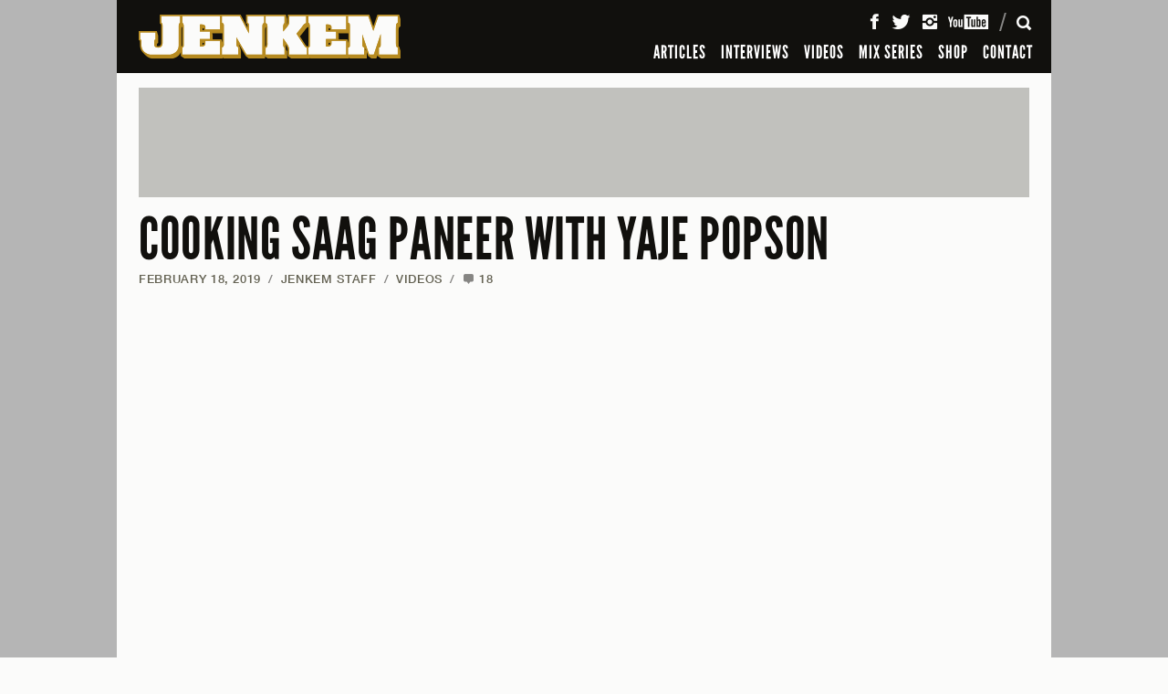

--- FILE ---
content_type: text/html; charset=UTF-8
request_url: https://www.jenkemmag.com/home/2019/02/18/cooking-saag-paneer-yaje-popson/comment-page-3/
body_size: 14616
content:
<!DOCTYPE html>

<html lang="en">

<head>

	<meta charset="utf-8" />
	<meta name="viewport" content="width=device-width, initial-scale=1, maximum-scale=1" />
	
		<meta http-equiv="X-UA-Compatible" content="IE=edge,chrome=1">

	

	<!-- The following has been commented to not override Yoast SEO Meta infomation - R. WARD -->
	<!-- 	<meta name="description" content="Get motivated to cook something healthy for yourself tonight or just warm up a Hot Pocket and enjoy a night on the toilet. Your choice!" />
	
	 -->

				

	
  <link rel="shortcut icon" type="image/x-icon" href="https://www.jenkemmag.com/home/wp-content/themes/jenkem_2021/assets/icons/favicon.ico" />
  <link rel="icon" type="image/png" href="https://www.jenkemmag.com/home/wp-content/themes/jenkem_2021/assets/icons/favicon-16x16.png" sizes="16x16">
  <link rel="icon" type="image/png" href="https://www.jenkemmag.com/home/wp-content/themes/jenkem_2021/assets/icons/favicon-32x32.png" sizes="32x32">

  <link rel="apple-touch-icon" sizes="180x180" href="https://www.jenkemmag.com/home/wp-content/themes/jenkem_2021/assets/icons/apple-touch-icon.png">
  <link rel="mask-icon" href="https://www.jenkemmag.com/home/wp-content/themes/jenkem_2021/assets/icons/safari-pinned-tab.svg" color="#00aeef">

  <link rel="icon" type="image/png" href="https://www.jenkemmag.com/home/wp-content/themes/jenkem_2021/assets/icons/android-chrome-192x192.png" sizes="192x192">
  <link rel="icon" type="image/png" href="https://www.jenkemmag.com/home/wp-content/themes/jenkem_2021/assets/icons/android-chrome-512x512.png" sizes="512x512">

  
  <meta name="apple-mobile-web-app-title" content="Jenkem">
  <meta name="application-name" content="Jenkem">
  <meta name="msapplication-TileColor" content="#ffffff">
  <meta name="msapplication-TileImage" content="https://www.jenkemmag.com/home/wp-content/themes/jenkem_2021/assets/icons/mstile-144x144.png">
  <meta name="msapplication-config" content="https://www.jenkemmag.com/home/wp-content/themes/jenkem_2021/assets/icons/browserconfig.xml">
  <meta name="theme-color" content="#ffffff">
  

	<link rel="pingback" href="https://www.jenkemmag.com/home/xmlrpc.php" />
	
 	 	
 	<meta name="google-site-verification" content="thSDc-udEms_eHk8mrGqXZv8QqdGmZhRpe05Rf7zUSM" />
	
	<meta name='robots' content='index, follow, max-image-preview:large, max-snippet:-1, max-video-preview:-1' />
	<style>img:is([sizes="auto" i], [sizes^="auto," i]) { contain-intrinsic-size: 3000px 1500px }</style>
	
	<!-- This site is optimized with the Yoast SEO plugin v20.5 - https://yoast.com/wordpress/plugins/seo/ -->
	<title>COOKING SAAG PANEER WITH YAJE POPSON - Jenkem Magazine</title>
	<link rel="canonical" href="https://www.jenkemmag.com/home/2019/02/18/cooking-saag-paneer-yaje-popson/" />
	<meta property="og:locale" content="en_US" />
	<meta property="og:type" content="article" />
	<meta property="og:title" content="COOKING SAAG PANEER WITH YAJE POPSON - Jenkem Magazine" />
	<meta property="og:description" content="Get motivated to cook something healthy for yourself tonight or just warm up a Hot Pocket and enjoy a night on the toilet. Your choice!" />
	<meta property="og:url" content="https://www.jenkemmag.com/home/2019/02/18/cooking-saag-paneer-yaje-popson/" />
	<meta property="og:site_name" content="Jenkem Magazine" />
	<meta property="article:publisher" content="https://www.facebook.com/Jenkemmag" />
	<meta property="article:published_time" content="2019-02-18T19:12:30+00:00" />
	<meta property="article:modified_time" content="2022-02-21T16:04:44+00:00" />
	<meta property="og:image" content="https://www.jenkemmag.com/home/wp-content/uploads/2019/02/Yaje_cooking_2_YT_thumb-copy.jpg" />
	<meta property="og:image:width" content="960" />
	<meta property="og:image:height" content="540" />
	<meta property="og:image:type" content="image/jpeg" />
	<meta name="author" content="Jenkem Staff" />
	<meta name="twitter:card" content="summary_large_image" />
	<meta name="twitter:creator" content="@jenkemmag" />
	<meta name="twitter:site" content="@jenkemmag" />
	<meta name="twitter:label1" content="Written by" />
	<meta name="twitter:data1" content="Jenkem Staff" />
	<meta name="twitter:label2" content="Est. reading time" />
	<meta name="twitter:data2" content="2 minutes" />
	<script type="application/ld+json" class="yoast-schema-graph">{"@context":"https://schema.org","@graph":[{"@type":"WebPage","@id":"https://www.jenkemmag.com/home/2019/02/18/cooking-saag-paneer-yaje-popson/","url":"https://www.jenkemmag.com/home/2019/02/18/cooking-saag-paneer-yaje-popson/","name":"COOKING SAAG PANEER WITH YAJE POPSON - Jenkem Magazine","isPartOf":{"@id":"https://www.jenkemmag.com/home/#website"},"primaryImageOfPage":{"@id":"https://www.jenkemmag.com/home/2019/02/18/cooking-saag-paneer-yaje-popson/#primaryimage"},"image":{"@id":"https://www.jenkemmag.com/home/2019/02/18/cooking-saag-paneer-yaje-popson/#primaryimage"},"thumbnailUrl":"https://cdn.jenkemmag.com/mediaAssetsMaster/2019/02/Yaje_cooking_2_YT_thumb-copy.jpg","datePublished":"2019-02-18T19:12:30+00:00","dateModified":"2022-02-21T16:04:44+00:00","author":{"@id":"https://www.jenkemmag.com/home/#/schema/person/3555bc1c85cecbe89aaadf2fd246bd80"},"breadcrumb":{"@id":"https://www.jenkemmag.com/home/2019/02/18/cooking-saag-paneer-yaje-popson/#breadcrumb"},"inLanguage":"en-US","potentialAction":[{"@type":"ReadAction","target":["https://www.jenkemmag.com/home/2019/02/18/cooking-saag-paneer-yaje-popson/"]}]},{"@type":"ImageObject","inLanguage":"en-US","@id":"https://www.jenkemmag.com/home/2019/02/18/cooking-saag-paneer-yaje-popson/#primaryimage","url":"https://cdn.jenkemmag.com/mediaAssetsMaster/2019/02/Yaje_cooking_2_YT_thumb-copy.jpg","contentUrl":"https://cdn.jenkemmag.com/mediaAssetsMaster/2019/02/Yaje_cooking_2_YT_thumb-copy.jpg","width":960,"height":540},{"@type":"BreadcrumbList","@id":"https://www.jenkemmag.com/home/2019/02/18/cooking-saag-paneer-yaje-popson/#breadcrumb","itemListElement":[{"@type":"ListItem","position":1,"name":"Home","item":"https://www.jenkemmag.com/home/"},{"@type":"ListItem","position":2,"name":"COOKING SAAG PANEER WITH YAJE&nbsp;POPSON"}]},{"@type":"WebSite","@id":"https://www.jenkemmag.com/home/#website","url":"https://www.jenkemmag.com/home/","name":"Jenkem Magazine","description":"Skateboarding &amp; Shenanigans","potentialAction":[{"@type":"SearchAction","target":{"@type":"EntryPoint","urlTemplate":"https://www.jenkemmag.com/home/?s={search_term_string}"},"query-input":"required name=search_term_string"}],"inLanguage":"en-US"},{"@type":"Person","@id":"https://www.jenkemmag.com/home/#/schema/person/3555bc1c85cecbe89aaadf2fd246bd80","name":"Jenkem Staff","image":{"@type":"ImageObject","inLanguage":"en-US","@id":"https://www.jenkemmag.com/home/#/schema/person/image/d43ee3a472bb9e27170313db04493a06","url":"https://secure.gravatar.com/avatar/c0d62e23e87c7bf3043717d880353323?s=96&d=mm&r=g","contentUrl":"https://secure.gravatar.com/avatar/c0d62e23e87c7bf3043717d880353323?s=96&d=mm&r=g","caption":"Jenkem Staff"},"url":"https://www.jenkemmag.com/home/author/jenkem-staff/"}]}</script>
	<!-- / Yoast SEO plugin. -->


<link rel="alternate" type="application/rss+xml" title="Jenkem Magazine &raquo; Feed" href="https://www.jenkemmag.com/home/feed/" />
<link rel="alternate" type="application/rss+xml" title="Jenkem Magazine &raquo; Comments Feed" href="https://www.jenkemmag.com/home/comments/feed/" />
<link rel="alternate" type="application/rss+xml" title="Jenkem Magazine &raquo; COOKING SAAG PANEER WITH YAJE&nbsp;POPSON Comments Feed" href="https://www.jenkemmag.com/home/2019/02/18/cooking-saag-paneer-yaje-popson/feed/" />
<script type="text/javascript">
/* <![CDATA[ */
window._wpemojiSettings = {"baseUrl":"https:\/\/s.w.org\/images\/core\/emoji\/15.0.3\/72x72\/","ext":".png","svgUrl":"https:\/\/s.w.org\/images\/core\/emoji\/15.0.3\/svg\/","svgExt":".svg","source":{"concatemoji":"https:\/\/www.jenkemmag.com\/home\/wp-includes\/js\/wp-emoji-release.min.js?ver=6.7.4"}};
/*! This file is auto-generated */
!function(i,n){var o,s,e;function c(e){try{var t={supportTests:e,timestamp:(new Date).valueOf()};sessionStorage.setItem(o,JSON.stringify(t))}catch(e){}}function p(e,t,n){e.clearRect(0,0,e.canvas.width,e.canvas.height),e.fillText(t,0,0);var t=new Uint32Array(e.getImageData(0,0,e.canvas.width,e.canvas.height).data),r=(e.clearRect(0,0,e.canvas.width,e.canvas.height),e.fillText(n,0,0),new Uint32Array(e.getImageData(0,0,e.canvas.width,e.canvas.height).data));return t.every(function(e,t){return e===r[t]})}function u(e,t,n){switch(t){case"flag":return n(e,"\ud83c\udff3\ufe0f\u200d\u26a7\ufe0f","\ud83c\udff3\ufe0f\u200b\u26a7\ufe0f")?!1:!n(e,"\ud83c\uddfa\ud83c\uddf3","\ud83c\uddfa\u200b\ud83c\uddf3")&&!n(e,"\ud83c\udff4\udb40\udc67\udb40\udc62\udb40\udc65\udb40\udc6e\udb40\udc67\udb40\udc7f","\ud83c\udff4\u200b\udb40\udc67\u200b\udb40\udc62\u200b\udb40\udc65\u200b\udb40\udc6e\u200b\udb40\udc67\u200b\udb40\udc7f");case"emoji":return!n(e,"\ud83d\udc26\u200d\u2b1b","\ud83d\udc26\u200b\u2b1b")}return!1}function f(e,t,n){var r="undefined"!=typeof WorkerGlobalScope&&self instanceof WorkerGlobalScope?new OffscreenCanvas(300,150):i.createElement("canvas"),a=r.getContext("2d",{willReadFrequently:!0}),o=(a.textBaseline="top",a.font="600 32px Arial",{});return e.forEach(function(e){o[e]=t(a,e,n)}),o}function t(e){var t=i.createElement("script");t.src=e,t.defer=!0,i.head.appendChild(t)}"undefined"!=typeof Promise&&(o="wpEmojiSettingsSupports",s=["flag","emoji"],n.supports={everything:!0,everythingExceptFlag:!0},e=new Promise(function(e){i.addEventListener("DOMContentLoaded",e,{once:!0})}),new Promise(function(t){var n=function(){try{var e=JSON.parse(sessionStorage.getItem(o));if("object"==typeof e&&"number"==typeof e.timestamp&&(new Date).valueOf()<e.timestamp+604800&&"object"==typeof e.supportTests)return e.supportTests}catch(e){}return null}();if(!n){if("undefined"!=typeof Worker&&"undefined"!=typeof OffscreenCanvas&&"undefined"!=typeof URL&&URL.createObjectURL&&"undefined"!=typeof Blob)try{var e="postMessage("+f.toString()+"("+[JSON.stringify(s),u.toString(),p.toString()].join(",")+"));",r=new Blob([e],{type:"text/javascript"}),a=new Worker(URL.createObjectURL(r),{name:"wpTestEmojiSupports"});return void(a.onmessage=function(e){c(n=e.data),a.terminate(),t(n)})}catch(e){}c(n=f(s,u,p))}t(n)}).then(function(e){for(var t in e)n.supports[t]=e[t],n.supports.everything=n.supports.everything&&n.supports[t],"flag"!==t&&(n.supports.everythingExceptFlag=n.supports.everythingExceptFlag&&n.supports[t]);n.supports.everythingExceptFlag=n.supports.everythingExceptFlag&&!n.supports.flag,n.DOMReady=!1,n.readyCallback=function(){n.DOMReady=!0}}).then(function(){return e}).then(function(){var e;n.supports.everything||(n.readyCallback(),(e=n.source||{}).concatemoji?t(e.concatemoji):e.wpemoji&&e.twemoji&&(t(e.twemoji),t(e.wpemoji)))}))}((window,document),window._wpemojiSettings);
/* ]]> */
</script>
<style id='wp-emoji-styles-inline-css' type='text/css'>

	img.wp-smiley, img.emoji {
		display: inline !important;
		border: none !important;
		box-shadow: none !important;
		height: 1em !important;
		width: 1em !important;
		margin: 0 0.07em !important;
		vertical-align: -0.1em !important;
		background: none !important;
		padding: 0 !important;
	}
</style>
<link rel='stylesheet' id='wp-block-library-css' href='https://www.jenkemmag.com/home/wp-includes/css/dist/block-library/style.min.css?ver=6.7.4' type='text/css' media='all' />
<style id='classic-theme-styles-inline-css' type='text/css'>
/*! This file is auto-generated */
.wp-block-button__link{color:#fff;background-color:#32373c;border-radius:9999px;box-shadow:none;text-decoration:none;padding:calc(.667em + 2px) calc(1.333em + 2px);font-size:1.125em}.wp-block-file__button{background:#32373c;color:#fff;text-decoration:none}
</style>
<style id='global-styles-inline-css' type='text/css'>
:root{--wp--preset--aspect-ratio--square: 1;--wp--preset--aspect-ratio--4-3: 4/3;--wp--preset--aspect-ratio--3-4: 3/4;--wp--preset--aspect-ratio--3-2: 3/2;--wp--preset--aspect-ratio--2-3: 2/3;--wp--preset--aspect-ratio--16-9: 16/9;--wp--preset--aspect-ratio--9-16: 9/16;--wp--preset--color--black: #000000;--wp--preset--color--cyan-bluish-gray: #abb8c3;--wp--preset--color--white: #ffffff;--wp--preset--color--pale-pink: #f78da7;--wp--preset--color--vivid-red: #cf2e2e;--wp--preset--color--luminous-vivid-orange: #ff6900;--wp--preset--color--luminous-vivid-amber: #fcb900;--wp--preset--color--light-green-cyan: #7bdcb5;--wp--preset--color--vivid-green-cyan: #00d084;--wp--preset--color--pale-cyan-blue: #8ed1fc;--wp--preset--color--vivid-cyan-blue: #0693e3;--wp--preset--color--vivid-purple: #9b51e0;--wp--preset--gradient--vivid-cyan-blue-to-vivid-purple: linear-gradient(135deg,rgba(6,147,227,1) 0%,rgb(155,81,224) 100%);--wp--preset--gradient--light-green-cyan-to-vivid-green-cyan: linear-gradient(135deg,rgb(122,220,180) 0%,rgb(0,208,130) 100%);--wp--preset--gradient--luminous-vivid-amber-to-luminous-vivid-orange: linear-gradient(135deg,rgba(252,185,0,1) 0%,rgba(255,105,0,1) 100%);--wp--preset--gradient--luminous-vivid-orange-to-vivid-red: linear-gradient(135deg,rgba(255,105,0,1) 0%,rgb(207,46,46) 100%);--wp--preset--gradient--very-light-gray-to-cyan-bluish-gray: linear-gradient(135deg,rgb(238,238,238) 0%,rgb(169,184,195) 100%);--wp--preset--gradient--cool-to-warm-spectrum: linear-gradient(135deg,rgb(74,234,220) 0%,rgb(151,120,209) 20%,rgb(207,42,186) 40%,rgb(238,44,130) 60%,rgb(251,105,98) 80%,rgb(254,248,76) 100%);--wp--preset--gradient--blush-light-purple: linear-gradient(135deg,rgb(255,206,236) 0%,rgb(152,150,240) 100%);--wp--preset--gradient--blush-bordeaux: linear-gradient(135deg,rgb(254,205,165) 0%,rgb(254,45,45) 50%,rgb(107,0,62) 100%);--wp--preset--gradient--luminous-dusk: linear-gradient(135deg,rgb(255,203,112) 0%,rgb(199,81,192) 50%,rgb(65,88,208) 100%);--wp--preset--gradient--pale-ocean: linear-gradient(135deg,rgb(255,245,203) 0%,rgb(182,227,212) 50%,rgb(51,167,181) 100%);--wp--preset--gradient--electric-grass: linear-gradient(135deg,rgb(202,248,128) 0%,rgb(113,206,126) 100%);--wp--preset--gradient--midnight: linear-gradient(135deg,rgb(2,3,129) 0%,rgb(40,116,252) 100%);--wp--preset--font-size--small: 13px;--wp--preset--font-size--medium: 20px;--wp--preset--font-size--large: 36px;--wp--preset--font-size--x-large: 42px;--wp--preset--spacing--20: 0.44rem;--wp--preset--spacing--30: 0.67rem;--wp--preset--spacing--40: 1rem;--wp--preset--spacing--50: 1.5rem;--wp--preset--spacing--60: 2.25rem;--wp--preset--spacing--70: 3.38rem;--wp--preset--spacing--80: 5.06rem;--wp--preset--shadow--natural: 6px 6px 9px rgba(0, 0, 0, 0.2);--wp--preset--shadow--deep: 12px 12px 50px rgba(0, 0, 0, 0.4);--wp--preset--shadow--sharp: 6px 6px 0px rgba(0, 0, 0, 0.2);--wp--preset--shadow--outlined: 6px 6px 0px -3px rgba(255, 255, 255, 1), 6px 6px rgba(0, 0, 0, 1);--wp--preset--shadow--crisp: 6px 6px 0px rgba(0, 0, 0, 1);}:where(.is-layout-flex){gap: 0.5em;}:where(.is-layout-grid){gap: 0.5em;}body .is-layout-flex{display: flex;}.is-layout-flex{flex-wrap: wrap;align-items: center;}.is-layout-flex > :is(*, div){margin: 0;}body .is-layout-grid{display: grid;}.is-layout-grid > :is(*, div){margin: 0;}:where(.wp-block-columns.is-layout-flex){gap: 2em;}:where(.wp-block-columns.is-layout-grid){gap: 2em;}:where(.wp-block-post-template.is-layout-flex){gap: 1.25em;}:where(.wp-block-post-template.is-layout-grid){gap: 1.25em;}.has-black-color{color: var(--wp--preset--color--black) !important;}.has-cyan-bluish-gray-color{color: var(--wp--preset--color--cyan-bluish-gray) !important;}.has-white-color{color: var(--wp--preset--color--white) !important;}.has-pale-pink-color{color: var(--wp--preset--color--pale-pink) !important;}.has-vivid-red-color{color: var(--wp--preset--color--vivid-red) !important;}.has-luminous-vivid-orange-color{color: var(--wp--preset--color--luminous-vivid-orange) !important;}.has-luminous-vivid-amber-color{color: var(--wp--preset--color--luminous-vivid-amber) !important;}.has-light-green-cyan-color{color: var(--wp--preset--color--light-green-cyan) !important;}.has-vivid-green-cyan-color{color: var(--wp--preset--color--vivid-green-cyan) !important;}.has-pale-cyan-blue-color{color: var(--wp--preset--color--pale-cyan-blue) !important;}.has-vivid-cyan-blue-color{color: var(--wp--preset--color--vivid-cyan-blue) !important;}.has-vivid-purple-color{color: var(--wp--preset--color--vivid-purple) !important;}.has-black-background-color{background-color: var(--wp--preset--color--black) !important;}.has-cyan-bluish-gray-background-color{background-color: var(--wp--preset--color--cyan-bluish-gray) !important;}.has-white-background-color{background-color: var(--wp--preset--color--white) !important;}.has-pale-pink-background-color{background-color: var(--wp--preset--color--pale-pink) !important;}.has-vivid-red-background-color{background-color: var(--wp--preset--color--vivid-red) !important;}.has-luminous-vivid-orange-background-color{background-color: var(--wp--preset--color--luminous-vivid-orange) !important;}.has-luminous-vivid-amber-background-color{background-color: var(--wp--preset--color--luminous-vivid-amber) !important;}.has-light-green-cyan-background-color{background-color: var(--wp--preset--color--light-green-cyan) !important;}.has-vivid-green-cyan-background-color{background-color: var(--wp--preset--color--vivid-green-cyan) !important;}.has-pale-cyan-blue-background-color{background-color: var(--wp--preset--color--pale-cyan-blue) !important;}.has-vivid-cyan-blue-background-color{background-color: var(--wp--preset--color--vivid-cyan-blue) !important;}.has-vivid-purple-background-color{background-color: var(--wp--preset--color--vivid-purple) !important;}.has-black-border-color{border-color: var(--wp--preset--color--black) !important;}.has-cyan-bluish-gray-border-color{border-color: var(--wp--preset--color--cyan-bluish-gray) !important;}.has-white-border-color{border-color: var(--wp--preset--color--white) !important;}.has-pale-pink-border-color{border-color: var(--wp--preset--color--pale-pink) !important;}.has-vivid-red-border-color{border-color: var(--wp--preset--color--vivid-red) !important;}.has-luminous-vivid-orange-border-color{border-color: var(--wp--preset--color--luminous-vivid-orange) !important;}.has-luminous-vivid-amber-border-color{border-color: var(--wp--preset--color--luminous-vivid-amber) !important;}.has-light-green-cyan-border-color{border-color: var(--wp--preset--color--light-green-cyan) !important;}.has-vivid-green-cyan-border-color{border-color: var(--wp--preset--color--vivid-green-cyan) !important;}.has-pale-cyan-blue-border-color{border-color: var(--wp--preset--color--pale-cyan-blue) !important;}.has-vivid-cyan-blue-border-color{border-color: var(--wp--preset--color--vivid-cyan-blue) !important;}.has-vivid-purple-border-color{border-color: var(--wp--preset--color--vivid-purple) !important;}.has-vivid-cyan-blue-to-vivid-purple-gradient-background{background: var(--wp--preset--gradient--vivid-cyan-blue-to-vivid-purple) !important;}.has-light-green-cyan-to-vivid-green-cyan-gradient-background{background: var(--wp--preset--gradient--light-green-cyan-to-vivid-green-cyan) !important;}.has-luminous-vivid-amber-to-luminous-vivid-orange-gradient-background{background: var(--wp--preset--gradient--luminous-vivid-amber-to-luminous-vivid-orange) !important;}.has-luminous-vivid-orange-to-vivid-red-gradient-background{background: var(--wp--preset--gradient--luminous-vivid-orange-to-vivid-red) !important;}.has-very-light-gray-to-cyan-bluish-gray-gradient-background{background: var(--wp--preset--gradient--very-light-gray-to-cyan-bluish-gray) !important;}.has-cool-to-warm-spectrum-gradient-background{background: var(--wp--preset--gradient--cool-to-warm-spectrum) !important;}.has-blush-light-purple-gradient-background{background: var(--wp--preset--gradient--blush-light-purple) !important;}.has-blush-bordeaux-gradient-background{background: var(--wp--preset--gradient--blush-bordeaux) !important;}.has-luminous-dusk-gradient-background{background: var(--wp--preset--gradient--luminous-dusk) !important;}.has-pale-ocean-gradient-background{background: var(--wp--preset--gradient--pale-ocean) !important;}.has-electric-grass-gradient-background{background: var(--wp--preset--gradient--electric-grass) !important;}.has-midnight-gradient-background{background: var(--wp--preset--gradient--midnight) !important;}.has-small-font-size{font-size: var(--wp--preset--font-size--small) !important;}.has-medium-font-size{font-size: var(--wp--preset--font-size--medium) !important;}.has-large-font-size{font-size: var(--wp--preset--font-size--large) !important;}.has-x-large-font-size{font-size: var(--wp--preset--font-size--x-large) !important;}
:where(.wp-block-post-template.is-layout-flex){gap: 1.25em;}:where(.wp-block-post-template.is-layout-grid){gap: 1.25em;}
:where(.wp-block-columns.is-layout-flex){gap: 2em;}:where(.wp-block-columns.is-layout-grid){gap: 2em;}
:root :where(.wp-block-pullquote){font-size: 1.5em;line-height: 1.6;}
</style>
<link rel='stylesheet' id='rpt_front_style-css' href='https://www.jenkemmag.com/home/wp-content/plugins/related-posts-thumbnails/assets/css/front.css?ver=1.9.0' type='text/css' media='all' />
<link rel='stylesheet' id='wp-pagenavi-css' href='https://www.jenkemmag.com/home/wp-content/plugins/wp-pagenavi/pagenavi-css.css?ver=2.70' type='text/css' media='all' />
<link rel='stylesheet' id='jenkem_styles-css' href='https://www.jenkemmag.com/home/wp-content/themes/jenkem_2021/style.css?ver=6.7.4' type='text/css' media='all' />
<script type="text/javascript">/* <![CDATA[ */window.background_manager_ajax={"url":"https:\/\/www.jenkemmag.com\/home\/wp-admin\/admin-ajax.php","action":"background-manager"};/* ]]> */</script>
<script type="text/javascript" src="https://www.jenkemmag.com/home/wp-includes/js/jquery/jquery.min.js?ver=3.7.1" id="jquery-core-js"></script>
<script type="text/javascript" src="https://www.jenkemmag.com/home/wp-includes/js/jquery/jquery-migrate.min.js?ver=3.4.1" id="jquery-migrate-js"></script>
<script type="text/javascript" src="https://www.jenkemmag.com/home/wp-content/themes/jenkem_2021/js/js_jenkem_compiled.js?ver=6.7.4" id="js_jenkem_compiled-js"></script>
<script type="text/javascript" src="https://www.jenkemmag.com/home/wp-content/themes/jenkem_2021/config/js_jenkem_config.js?r=145671&amp;ver=6.7.4" id="js_jenkem_config-js"></script>
<link rel="https://api.w.org/" href="https://www.jenkemmag.com/home/wp-json/" /><link rel="alternate" title="JSON" type="application/json" href="https://www.jenkemmag.com/home/wp-json/wp/v2/posts/77138" /><link rel="EditURI" type="application/rsd+xml" title="RSD" href="https://www.jenkemmag.com/home/xmlrpc.php?rsd" />
<link rel='shortlink' href='https://www.jenkemmag.com/home/?p=77138' />
<link rel="alternate" title="oEmbed (JSON)" type="application/json+oembed" href="https://www.jenkemmag.com/home/wp-json/oembed/1.0/embed?url=https%3A%2F%2Fwww.jenkemmag.com%2Fhome%2F2019%2F02%2F18%2Fcooking-saag-paneer-yaje-popson%2F" />
<link rel="alternate" title="oEmbed (XML)" type="text/xml+oembed" href="https://www.jenkemmag.com/home/wp-json/oembed/1.0/embed?url=https%3A%2F%2Fwww.jenkemmag.com%2Fhome%2F2019%2F02%2F18%2Fcooking-saag-paneer-yaje-popson%2F&#038;format=xml" />
			<style>
			#related_posts_thumbnails li{
				border-right: 1px solid #DDDDDD;
				background-color: #FFFFFF			}
			#related_posts_thumbnails li:hover{
				background-color: #EEEEEF;
			}
			.relpost_content{
				font-size:	12px;
				color: 		#333333;
			}
			.relpost-block-single{
				background-color: #FFFFFF;
				border-right: 1px solid  #DDDDDD;
				border-left: 1px solid  #DDDDDD;
				margin-right: -1px;
			}
			.relpost-block-single:hover{
				background-color: #EEEEEF;
			}
		</style>

	</head>



<body class="rollover-enabled" id="top">
  <div class="site-intro-container" style="display: none;"></div>
  <script>$('.site-intro-container').css('display', '');</script>
  
    <div class="site-background-container">
    <style class="bkg-style" type="text/css">
    @media screen and (min-width: 1024px) { .bkg-container .side-container .side { background-image: url(https://www.jenkemmag.com/home/wp-content/themes/jenkem_2021/images/assets/default_jenkem_background.jpg); } }
    </style>
    
    <div class="side-container left">
      <div class="side"><a class="background-link"><img class="hit-fill" src="https://www.jenkemmag.com/home/wp-content/themes/jenkem_2021/images/util/transparent.gif" alt="" /></a></div>
    </div>
    <div class="side-container right">
      <div class="side"><a class="background-link"><img class="hit-fill" src="https://www.jenkemmag.com/home/wp-content/themes/jenkem_2021/images/util/transparent.gif" alt="" /></a></div>
    </div>
    
    <div class="ad-container-container">
      <div class="ad-container"></div>
    </div>
    
    <div class="content-background-container">
      <div class="content-background"></div>
    </div>
  </div>
  
  
  <div class="site-header-container">
    <div class="site-header-positioner">
      <div class="site-header">
        <div class="header-content-container">
          
          <div class="header-content">
            
            <h1 class="title-container">
              <a class="title-link" href="https://www.jenkemmag.com/home/" title="Jenkem Magazine" rel="home"><span class="title">Jenkem Magazine</span></a>
            </h1>
          
            <div class="main-nav-container">
              <!-- .main-nav in drawer -->
            </div>
          
            <div class="icons-container">
            
              <div class="icon-container menu">
                <a class="icon-button"><span class="icon">Menu</span><span class="close-icon"></span></a>
              </div>
            
              <div class="icon-container search">
                <a class="icon-button"><span class="icon">Search</span><span class="close-icon"></span></a>
              </div>
            
              <div class="icon-container cart">
                <a class="icon-button" href="" data-cart-data-url="https://shop.jenkemmag.com/cart.json"><span class="icon">Cart</span><span class="cart-total"></span></a>
              </div>
            
            </div>
          
            <div class="icons-divider"></div>
          
            <div class="social-container">
              <!-- .main-social-items in drawer -->
            </div>
            
          </div> <!-- .header-content -->
          
        </div> <!-- .header-content-container -->
        
        
        
        <div class="header-drawer-container">
          
          <div class="header-drawer">
            
            <div class="drawer-scroll-container">
              
              <div class="drawer-scroll">
              
                <div class="drawer-scroll-inner">
                  
                  <div class="drawer-content-container">
                  
                  
                    <div class="drawer-content menu" data-content-id="menu">
                    
                      <div class="main-nav-container">
                          <ul class="main-nav">
            <li class="main-nav-item "><a class="main-nav-link" href="https://www.jenkemmag.com/home/articles/">ARTICLES</a></li>
                <li class="main-nav-item "><a class="main-nav-link" href="https://www.jenkemmag.com/home/interviews/">INTERVIEWS</a></li>
                <li class="main-nav-item "><a class="main-nav-link" href="https://www.jenkemmag.com/home/videos/">VIDEOS</a></li>
                <li class="main-nav-item "><a class="main-nav-link" href="https://www.jenkemmag.com/home/mix-series/">MIX SERIES</a></li>
                <li class="main-nav-item "><a class="main-nav-link" href="https://shop.jenkemmag.com/">SHOP</a></li>
                <li class="main-nav-item "><a class="main-nav-link" href="https://www.jenkemmag.com/home/contact/">CONTACT</a></li>
          </ul>
                        </div>
                    
                      
                      <div class="social-container">
                          <ul class="main-social-items">
    <li class="social-item"><a class="social-link facebook" href="https://www.facebook.com/Jenkemmag" target="_blank"><span class="icon">Facebook</span></a>
    </li><li class="social-item"><a class="social-link twitter" href="https://twitter.com/jenkemmag" target="_blank"><span class="icon">Twitter</span></a>
    </li><li class="social-item"><a class="social-link instagram" href="https://instagram.com/jenkemmag" target="_blank"><span class="icon">Instagram</span></a>
    </li><li class="social-item"><a class="social-link youtube" href="https://www.youtube.com/user/jenkemmag" target="_blank"><span class="icon">YouTube</span></a></li>
  </ul>
                        </div>
                      
                    
                    </div> <!-- .drawer-content.main -->
                    
                    
                    <div class="drawer-content search" data-content-id="search">
                    
                      <div class="search-form-container">
                        <form class="main-search-form" action="https://www.jenkemmag.com/home">
                          <div class="input-container">
                            <div class="label search-hint">Search</div>
                            <input class="input search-input" type="text" name="s" value="" />
                          </div>
                          <input class="search-submit-button" type="submit" value="Search" />
                        </form>
                      </div>
                    
                    </div> <!-- .drawer-content.search -->
                  
                  </div> <!-- .drawer-content-container -->
                  
                </div> <!-- .drawer-scroll-inner -->
              
              </div>  
              
            </div>
            
          </div>  
        </div> <!-- .header-drawer-container -->
        
      </div>
    </div>
  </div> <!-- .site-header-container -->
  
  
  <div class="site-content-container">
    
    <div class="site-content">
      
            
      <div class="page-content-container article-page">
        

<div class="ad-container top"><div class="ad-placeholder top"></div></div>

<div class="content-pair-container">
  <div class="primary-content main">
    
    <div class="article-header first-in-column">
  
      <h1 class="article-title"><a href="https://www.jenkemmag.com/home/2019/02/18/cooking-saag-paneer-yaje-popson/">COOKING SAAG PANEER WITH YAJE POPSON</a></h1>
  
            <p class="meta-container main-meta">
        <span class="meta-part"><a href="https://www.jenkemmag.com/home/2019/02/18/cooking-saag-paneer-yaje-popson/">February 18, 2019</a><span class="divider">/</span></span>
        <span class="meta-part"><a href="https://www.jenkemmag.com/home/author/jenkem-staff/" title="Posts by Jenkem Staff" class="author url fn" rel="author">Jenkem Staff</a><span class="divider">/</span></span>        <span class="meta-part"><a class="meta-link" href="https://www.jenkemmag.com/home/videos/" title="View all posts in VIDEOS">VIDEOS</a><span class="divider">/</span></span>
                <span class="meta-part"><a href=""><a class="comments-link" href="https://www.jenkemmag.com/home/2019/02/18/cooking-saag-paneer-yaje-popson/#comments"><span class="icon">Comments:</span> 18</a></a></span>
              </p>
  
        
    </div> <!-- .article-header -->
    
    
    <div class="article-content video">
    
      <p class="first"><iframe loading="lazy" width="1080" height="607" src="https://www.youtube.com/embed/MZ8VQZFLJpE?rel=0&amp;showinfo=0" frameborder="0" allow="accelerometer; autoplay; encrypted-media; gyroscope; picture-in-picture" allowfullscreen></iframe></p>
<p><strong>A while ago we met up with <a href="https://youtu.be/4BHLEAu63eM" rel="noopener" target="_blank">Yaje Popson</a>, the unofficial mayor of <a href="https://www.youtube.com/watch?v=cFBgqGsH63I" rel="noopener" target="_blank"><u>Tompkins Park</u></a> and global <a href="https://www.instagram.com/yajecate/" rel="noopener" target="_blank"><u>avocado advocate</u></a>, to learn how to cook some <a href="https://www.jenkemmag.com/home/2018/03/26/cooking-coconut-curry-yaje-popson/" rel="noopener" target="_blank"><u>coconut curry</u></a> (that was vegan-friendly <em>and</em> tasted good).</p>
<p>Afterwards, we got some overly personal DMs asking for more cooking vids. Naturally, we forgot about it for a couple months, then we remembered and met up with Yaje again to see what else he wanted to chef up. </p>
<p>Keeping with his <a href="https://www.npr.org/templates/story/story.php?storyId=90643796" rel="noopener" target="_blank"><u>Hare Krishna</u></a> background, Yaje decided to make Saag Paneer. He took us to an Indian grocery store in the East Village to cop fresh vegetables and spices, then brought us to his art-filled apartment to get to business. <a href="https://www.jenkemmag.com/home/2018/11/14/hanging-mark-suciu/" rel="noopener" target="_blank">Mark Suciu</a> even came by to instigate an intense skate nerd debate.</strong></p>
<p><strong>Peep the vid and get motivated to cook something healthy for yourself tonight. Or just pop a <u><a href="https://www.instagram.com/p/BtT4PstFMy2/" rel="noopener" target="_blank">Hot Pocket</a></u> on the George Foreman grill and settle in for a cozy night on the toilet. Your choice!</strong></p>
<p><center></p>
<h2>Yaje&#8217;s Magic Recipe</h2>
<p><strong><u>INGREDIENTS</u></strong><br />
1 gallon of whole milk<br />
1 cheese cloth<br />
2-3 lemons<br />
1 bundle of spinach (extra baby spinach optional)<br />
onion<br />
garlic<br />
ginger<br />
turmeric<br />
ghee (clarified butter)<br />
coconut milk<br />
garam masala spice<br />
whole cloves<br />
bay leaf<br />
cinnamon stick<br />
potato (chopped or creamed, depending on desired consistency)<br />
flax seed (optional for blended spinach mixture)<br />
</br></p>
<p><strong><u>INSTRUCTIONS</u></strong></center>◦ boil milk in sauce pan, add lemon juice to curdle<br />
◦ strain milk curds in cheese cloth until mostly dry, cut cheese into cubes<br />
◦ boil spinach with whole peeled potato, strain and blend spinach with coconut milk<br />
◦ melt ghee in pot, cook diced onion, garlic, turmeric, and ginger<br />
◦ add blended spinach mixture, cut up potato, cheese cubes, and spices to pot<br />
◦ simmer until satisfied, serve with rice and whatever else</p>
<p class="full block-container"><img loading="lazy" decoding="async" src="https://cdn.jenkemmag.com/mediaAssetsMaster/2019/02/Yaje_cooking_2_YT_thumb.jpg" alt="" class="aligncenter size-large wp-image-77175" srcset="https://cdn.jenkemmag.com/mediaAssetsMaster/2019/02/Yaje_cooking_2_YT_thumb-1024x575.jpg 1024w, https://cdn.jenkemmag.com/mediaAssetsMaster/2019/02/Yaje_cooking_2_YT_thumb-172x97.jpg 172w, https://cdn.jenkemmag.com/mediaAssetsMaster/2019/02/Yaje_cooking_2_YT_thumb-768x431.jpg 768w" sizes="(max-width: 1024px) 100vw, 1024px" /></p>
<p class="full block-container"><img loading="lazy" decoding="async" src="https://cdn.jenkemmag.com/mediaAssetsMaster/2018/09/yellow_floral_banner.png" alt="" class="aligncenter size-full wp-image-74376" srcset="https://cdn.jenkemmag.com/mediaAssetsMaster/2018/09/yellow_floral_banner.png 762w, https://cdn.jenkemmag.com/mediaAssetsMaster/2018/09/yellow_floral_banner-172x7.png 172w" sizes="(max-width: 762px) 100vw, 762px" /></p>
<p class="full block-container"><img loading="lazy" decoding="async" src="https://cdn.jenkemmag.com/mediaAssetsMaster/2019/02/Yaje_saag_paneer_Mark_Suciu.jpg" alt="" class="aligncenter size-large wp-image-77161" srcset="https://cdn.jenkemmag.com/mediaAssetsMaster/2019/02/Yaje_saag_paneer_Mark_Suciu-1024x574.jpg 1024w, https://cdn.jenkemmag.com/mediaAssetsMaster/2019/02/Yaje_saag_paneer_Mark_Suciu-172x96.jpg 172w, https://cdn.jenkemmag.com/mediaAssetsMaster/2019/02/Yaje_saag_paneer_Mark_Suciu-768x431.jpg 768w" sizes="(max-width: 1024px) 100vw, 1024px" /></p>
<p class="full block-container"><img loading="lazy" decoding="async" src="https://cdn.jenkemmag.com/mediaAssetsMaster/2018/09/yellow_floral_banner_3.png" alt="" class="aligncenter size-full wp-image-74378" srcset="https://cdn.jenkemmag.com/mediaAssetsMaster/2018/09/yellow_floral_banner_3.png 766w, https://cdn.jenkemmag.com/mediaAssetsMaster/2018/09/yellow_floral_banner_3-172x8.png 172w" sizes="(max-width: 766px) 100vw, 766px" /></p>
<p class="full block-container"><img loading="lazy" decoding="async" src="https://cdn.jenkemmag.com/mediaAssetsMaster/2019/02/Yaje_saag_paneer_food.jpg" alt="" class="aligncenter size-large wp-image-77162" srcset="https://cdn.jenkemmag.com/mediaAssetsMaster/2019/02/Yaje_saag_paneer_food-1024x579.jpg 1024w, https://cdn.jenkemmag.com/mediaAssetsMaster/2019/02/Yaje_saag_paneer_food-172x97.jpg 172w, https://cdn.jenkemmag.com/mediaAssetsMaster/2019/02/Yaje_saag_paneer_food-768x434.jpg 768w" sizes="(max-width: 1024px) 100vw, 1024px" /></p>
<p class="article-content-footer"><strong><em>Filmed by: Alexis Castro<br />
Edited by: Elias Parise<br />
Produced by: Alex Raspa<br />
Share this with Gordon Ramsay on <a href="https://facebook.com/jenkemmag" rel="noopener" target="_blank">Facebook</a>.<br />
Report this as lactose intolerance on <a href="https://twitter.com/jenkemmag" rel="noopener" target="_blank">Twitter</a> and <a href="https://instagram.com/jenkemmag" rel="noopener" target="_blank">Instagram</a>.</em></strong></p>
      
    </div> <!-- .article-content -->
    
    
    <div class="article-footer">

            <div class="article-tags">
        <span class="more-label">More:</span>
        <ul class="tag-list">
                  <li class="tag-list-item"><a class="tag-list-link" href="https://www.jenkemmag.com/home/tag/videos-tag/">videos</a></li>
                </ul>
        <div class="clear"></div>
      </div> <!-- .article-tags -->
            
    </div> <!-- .article-footer -->
    
    <h2 class="column-secondary-section-title">The Shop</h2>
            
                
        <div class="products-grid-container compact slider">
          <div class="products-grid">
            <ul class="products-grid-items">
              <li class="products-grid-item"><div class="item-content"><a class="products-grid-item-link" href="https://shop.jenkemmag.com/products/nokia-hoodie-slate-blue"><span class="images-container"><img class="image" src="https://cdn.shopify.com/s/files/1/1364/2463/files/nokiahood2_large.png?v=1750953426" alt="" /><img class="alt-image" src="https://cdn.shopify.com/s/files/1/1364/2463/files/nokiahood_large.png?v=1750953426" alt="" /></span><span class="text-container"><span class="title">Nokia Hoodie</span><span class="price">$84.00</span></span></a></div></li><li class="products-grid-item"><div class="item-content"><a class="products-grid-item-link" href="https://shop.jenkemmag.com/products/front-salad-rocks-glass"><span class="images-container"><img class="image" src="https://cdn.shopify.com/s/files/1/1364/2463/files/glass_large.png?v=1750952747" alt="" /></span><span class="text-container"><span class="title">Front Salad Rocks Glass</span><span class="price">$20.00</span></span></a></div></li><li class="products-grid-item"><div class="item-content"><a class="products-grid-item-link" href="https://shop.jenkemmag.com/products/keep-hinking-jackass-bumper-sticker-multi"><span class="images-container"><img class="image" src="https://cdn.shopify.com/s/files/1/1364/2463/files/jackasshonk_large.png?v=1750951492" alt="" /><img class="alt-image" src="https://cdn.shopify.com/s/files/1/1364/2463/files/20250623JENKEMSUMMERLOOKBOOK-111_large.jpg?v=1750957020" alt="" /></span><span class="text-container"><span class="title">Jackass Bumper Sticker</span><span class="price">$6.00</span></span></a></div></li><li class="products-grid-item"><div class="item-content"><a class="products-grid-item-link" href="https://shop.jenkemmag.com/products/nokia-tee-dark-navy"><span class="images-container"><img class="image" src="https://cdn.shopify.com/s/files/1/1364/2463/files/nokiatee_large.png?v=1750953559" alt="" /><img class="alt-image" src="https://cdn.shopify.com/s/files/1/1364/2463/files/nokiatee2_large.png?v=1750953559" alt="" /></span><span class="text-container"><span class="title">Nokia Tee</span><span class="price">$36.00</span></span></a></div></li><li class="products-grid-item"><div class="item-content"><a class="products-grid-item-link" href="https://shop.jenkemmag.com/products/hawk-4-prez-bumper-sticker-multi"><span class="images-container"><img class="image" src="https://cdn.shopify.com/s/files/1/1364/2463/files/hawk4prez_large.png?v=1750951389" alt="" /><img class="alt-image" src="https://cdn.shopify.com/s/files/1/1364/2463/files/20250623JENKEMSUMMERLOOKBOOK-102_large.jpg?v=1750956971" alt="" /></span><span class="text-container"><span class="title">Hawk 4 Prez Bumper Sticker</span><span class="price">$6.00</span></span></a></div></li><li class="products-grid-item"><div class="item-content"><a class="products-grid-item-link" href="https://shop.jenkemmag.com/products/varsity-tee-black"><span class="images-container"><img class="image" src="https://cdn.shopify.com/s/files/1/1364/2463/files/cheerblack2_large.png?v=1750954804" alt="" /><img class="alt-image" src="https://cdn.shopify.com/s/files/1/1364/2463/files/cheerblack_large.png?v=1750954804" alt="" /></span><span class="text-container"><span class="title">Varsity Tee (Black)</span><span class="price">$36.00</span></span></a></div></li><li class="products-grid-item"><div class="item-content"><a class="products-grid-item-link" href="https://shop.jenkemmag.com/products/front-blunt-hat-olive"><span class="images-container"><img class="image" src="https://cdn.shopify.com/s/files/1/1364/2463/files/Untitled-5_large.png?v=1750951134" alt="" /><img class="alt-image" src="https://cdn.shopify.com/s/files/1/1364/2463/files/Untitled-6_large.png?v=1750951134" alt="" /></span><span class="text-container"><span class="title">Front Blunt Hat (Olive)</span><span class="price">$38.00</span></span></a></div></li><li class="products-grid-item"><div class="item-content"><a class="products-grid-item-link" href="https://shop.jenkemmag.com/products/websites-tee-sport-grey"><span class="images-container"><img class="image" src="https://cdn.shopify.com/s/files/1/1364/2463/files/websites_large.png?v=1750954455" alt="" /><img class="alt-image" src="https://cdn.shopify.com/s/files/1/1364/2463/files/websites2_large.png?v=1750954454" alt="" /></span><span class="text-container"><span class="title">Websites Tee (Grey)</span><span class="price">$36.00</span></span></a></div></li>              <li class="clear"></li>
            </ul>
          </div>
        </div>
        
        <div class="horizontal-section-divider"><div class="divider"></div></div>
            
    
        <h2 class="column-secondary-section-title">Related Posts</h2>
      <div class="post-list-container grid">
    <ul class="post-list-items related">
          <li class="post-list-item default first">
    <a class="article-link" href="https://www.jenkemmag.com/home/2022/10/24/ground-glass-austyn-gillette/">
      <span class="post-thumb-container"><img class="post-listing-thumb" src="https://cdn.jenkemmag.com/mediaAssetsMaster/2022/10/image-2.jpeg" alt="" /></span>
      <span class="post-listing-title">GROUND GLASS: AUSTYN&nbsp;GILLETTE</span>
    </a>
    <p class="post-listing-description">Austyn on 16mm film is a tried and true combo, and we've got three and a half minutes worth of it for you. </p>
    <p class="meta-container list-meta">
      <span class="meta-part"><a href="https://www.jenkemmag.com/home/2022/10/24/ground-glass-austyn-gillette/">October 24, 2022</a><span class="divider">/</span></span>
      <span class="meta-part"><a href="https://www.jenkemmag.com/home/author/jenkem-staff/" title="Posts by Jenkem Staff" class="author url fn" rel="author">Jenkem Staff</a><span class="divider">/</span></span>      <span class="meta-part"><a class="meta-link" href="https://www.jenkemmag.com/home/videos/" title="View all posts in VIDEOS">VIDEOS</a><span class="divider">/</span></span>
            <span class="meta-part"><a href=""><a class="comments-link" href="https://www.jenkemmag.com/home/2022/10/24/ground-glass-austyn-gillette/#comments"><span class="icon">Comments:</span> 5</a></a></span>
          </p>
  </li>
    <li class="post-list-item default">
    <a class="article-link" href="https://www.jenkemmag.com/home/2019/12/13/watch-sirens-hotel-blue/">
      <span class="post-thumb-container"><img class="post-listing-thumb" src="https://cdn.jenkemmag.com/mediaAssetsMaster/2019/12/HotelBLue.jpg" alt="" /></span>
      <span class="post-listing-title">WATCH &#8220;SIRENS&#8221; BY HOTEL&nbsp;BLUE</span>
    </a>
    <p class="post-listing-description">A golden nugget amongst the vast stanky sea of skateboard videos out right now. </p>
    <p class="meta-container list-meta">
      <span class="meta-part"><a href="https://www.jenkemmag.com/home/2019/12/13/watch-sirens-hotel-blue/">December 13, 2019</a><span class="divider">/</span></span>
      <span class="meta-part"><a href="https://www.jenkemmag.com/home/author/jenkem-staff/" title="Posts by Jenkem Staff" class="author url fn" rel="author">Jenkem Staff</a><span class="divider">/</span></span>      <span class="meta-part"><a class="meta-link" href="https://www.jenkemmag.com/home/videos/" title="View all posts in VIDEOS">VIDEOS</a><span class="divider">/</span></span>
            <span class="meta-part"><a href=""><a class="comments-link" href="https://www.jenkemmag.com/home/2019/12/13/watch-sirens-hotel-blue/#comments"><span class="icon">Comments:</span> 6</a></a></span>
          </p>
  </li>
    <li class="post-list-item default">
    <a class="article-link" href="https://www.jenkemmag.com/home/2023/03/27/we-went-to-mardi-gras-with-nora-vasconcellos/">
      <span class="post-thumb-container"><img class="post-listing-thumb" src="https://cdn.jenkemmag.com/mediaAssetsMaster/2023/03/Nora_Mardi_Gras_Jenkem_Adidas.jpg" alt="" /></span>
      <span class="post-listing-title">WE WENT TO MARDI GRAS WITH NORA&nbsp;VASCONCELLOS</span>
    </a>
    <p class="post-listing-description">How do you promote a new shoe when you’re hurt? I guess by getting drunk at Mardi Gras. </p>
    <p class="meta-container list-meta">
      <span class="meta-part"><a href="https://www.jenkemmag.com/home/2023/03/27/we-went-to-mardi-gras-with-nora-vasconcellos/">March 27, 2023</a><span class="divider">/</span></span>
      <span class="meta-part"><a href="https://www.jenkemmag.com/home/author/jenkem-staff/" title="Posts by Jenkem Staff" class="author url fn" rel="author">Jenkem Staff</a><span class="divider">/</span></span>      <span class="meta-part"><a class="meta-link" href="https://www.jenkemmag.com/home/videos/" title="View all posts in VIDEOS">VIDEOS</a><span class="divider">/</span></span>
            <span class="meta-part"><a href=""><a class="comments-link" href="https://www.jenkemmag.com/home/2023/03/27/we-went-to-mardi-gras-with-nora-vasconcellos/#comments"><span class="icon">Comments:</span> 12</a></a></span>
          </p>
  </li>
    <li class="post-list-item default">
    <a class="article-link" href="https://www.jenkemmag.com/home/2020/03/09/drunken-poetry-lizard-king/">
      <span class="post-thumb-container"><img class="post-listing-thumb" src="https://cdn.jenkemmag.com/mediaAssetsMaster/2020/03/New-Project-11.png" alt="" /></span>
      <span class="post-listing-title">DRUNKEN POETRY WITH LIZARD&nbsp;KING</span>
    </a>
    <p class="post-listing-description">"I hope we all get fucking hurt all the time...and I fucking hate my life and I love my fucking life."</p>
    <p class="meta-container list-meta">
      <span class="meta-part"><a href="https://www.jenkemmag.com/home/2020/03/09/drunken-poetry-lizard-king/">March 9, 2020</a><span class="divider">/</span></span>
      <span class="meta-part"><a href="https://www.jenkemmag.com/home/author/jenkem-staff/" title="Posts by Jenkem Staff" class="author url fn" rel="author">Jenkem Staff</a><span class="divider">/</span></span>      <span class="meta-part"><a class="meta-link" href="https://www.jenkemmag.com/home/videos/" title="View all posts in VIDEOS">VIDEOS</a><span class="divider">/</span></span>
            <span class="meta-part"><a href=""><a class="comments-link" href="https://www.jenkemmag.com/home/2020/03/09/drunken-poetry-lizard-king/#comments"><span class="icon">Comments:</span> 9</a></a></span>
          </p>
  </li>
    <li class="post-list-item default">
    <a class="article-link" href="https://www.jenkemmag.com/home/2020/12/15/stopped-brian-andersons-first-ever-art-show/">
      <span class="post-thumb-container"><img class="post-listing-thumb" src="https://cdn.jenkemmag.com/mediaAssetsMaster/2020/12/BAartshow-NS.png" alt="" /></span>
      <span class="post-listing-title">A QUICK LOOK INSIDE BRIAN ANDERSON&#8217;S FIRST ART&nbsp;SHOW</span>
    </a>
    <p class="post-listing-description">“Fathers Afloat” explores Brian’s family background and features artwork from both his father and grandfather.</p>
    <p class="meta-container list-meta">
      <span class="meta-part"><a href="https://www.jenkemmag.com/home/2020/12/15/stopped-brian-andersons-first-ever-art-show/">December 15, 2020</a><span class="divider">/</span></span>
      <span class="meta-part"><a href="https://www.jenkemmag.com/home/author/jenkem-staff/" title="Posts by Jenkem Staff" class="author url fn" rel="author">Jenkem Staff</a><span class="divider">/</span></span>      <span class="meta-part"><a class="meta-link" href="https://www.jenkemmag.com/home/videos/" title="View all posts in VIDEOS">VIDEOS</a><span class="divider">/</span></span>
            <span class="meta-part"><a href=""><a class="comments-link" href="https://www.jenkemmag.com/home/2020/12/15/stopped-brian-andersons-first-ever-art-show/#comments"><span class="icon">Comments:</span> 8</a></a></span>
          </p>
  </li>
    <li class="post-list-item default">
    <a class="article-link" href="https://www.jenkemmag.com/home/2022/11/22/hanging-out-with-sheezy/">
      <span class="post-thumb-container"><img class="post-listing-thumb" src="https://cdn.jenkemmag.com/mediaAssetsMaster/2022/11/Sheezy_Jenkem_Skate_Hanging_Ianmichna.jpg" alt="" /></span>
      <span class="post-listing-title">HANGING OUT WITH&#8230;&nbsp;SHEEZY</span>
    </a>
    <p class="post-listing-description">We visited a sunken city, skated a classic DIY skatepark and shot some guns. </p>
    <p class="meta-container list-meta">
      <span class="meta-part"><a href="https://www.jenkemmag.com/home/2022/11/22/hanging-out-with-sheezy/">November 22, 2022</a><span class="divider">/</span></span>
      <span class="meta-part"><a href="https://www.jenkemmag.com/home/author/jenkem-staff/" title="Posts by Jenkem Staff" class="author url fn" rel="author">Jenkem Staff</a><span class="divider">/</span></span>      <span class="meta-part"><a class="meta-link" href="https://www.jenkemmag.com/home/videos/" title="View all posts in VIDEOS">VIDEOS</a><span class="divider">/</span></span>
            <span class="meta-part"><a href=""><a class="comments-link" href="https://www.jenkemmag.com/home/2022/11/22/hanging-out-with-sheezy/#comments"><span class="icon">Comments:</span> 12</a></a></span>
          </p>
  </li>
    <li class="post-list-item default">
    <a class="article-link" href="https://www.jenkemmag.com/home/2021/05/17/biking-around-nyc-citi-bike-boyz/">
      <span class="post-thumb-container"><img class="post-listing-thumb" src="https://cdn.jenkemmag.com/mediaAssetsMaster/2021/05/citibike-NS.png" alt="" /></span>
      <span class="post-listing-title">BIKING AROUND NYC WITH CITI BIKE&nbsp;BOYZ</span>
    </a>
    <p class="post-listing-description">We met the man throwing down crazy tricks on NYC's heavy rideshare bikes.</p>
    <p class="meta-container list-meta">
      <span class="meta-part"><a href="https://www.jenkemmag.com/home/2021/05/17/biking-around-nyc-citi-bike-boyz/">May 17, 2021</a><span class="divider">/</span></span>
      <span class="meta-part"><a href="https://www.jenkemmag.com/home/author/jenkem-staff/" title="Posts by Jenkem Staff" class="author url fn" rel="author">Jenkem Staff</a><span class="divider">/</span></span>      <span class="meta-part"><a class="meta-link" href="https://www.jenkemmag.com/home/videos/" title="View all posts in VIDEOS">VIDEOS</a><span class="divider">/</span></span>
            <span class="meta-part"><a href=""><a class="comments-link" href="https://www.jenkemmag.com/home/2021/05/17/biking-around-nyc-citi-bike-boyz/#comments"><span class="icon">Comments:</span> 3</a></a></span>
          </p>
  </li>
    <li class="post-list-item default">
    <a class="article-link" href="https://www.jenkemmag.com/home/2021/03/25/parts-arin/">
      <span class="post-thumb-container"><img class="post-listing-thumb" src="https://cdn.jenkemmag.com/mediaAssetsMaster/2021/03/Parts-Arin-featured-1.png" alt="" /></span>
      <span class="post-listing-title">&#8220;PARTS&#8221; WITH&nbsp;ARIN</span>
    </a>
    <p class="post-listing-description">Since Arin is a new face in the larger skate world, we wanted to pick her brain to see what parts she's watching.</p>
    <p class="meta-container list-meta">
      <span class="meta-part"><a href="https://www.jenkemmag.com/home/2021/03/25/parts-arin/">March 25, 2021</a><span class="divider">/</span></span>
      <span class="meta-part"><a href="https://www.jenkemmag.com/home/author/jenkem-staff/" title="Posts by Jenkem Staff" class="author url fn" rel="author">Jenkem Staff</a><span class="divider">/</span></span>      <span class="meta-part"><a class="meta-link" href="https://www.jenkemmag.com/home/videos/" title="View all posts in VIDEOS">VIDEOS</a><span class="divider">/</span></span>
            <span class="meta-part"><a href=""><a class="comments-link" href="https://www.jenkemmag.com/home/2021/03/25/parts-arin/#comments"><span class="icon">Comments:</span> 3</a></a></span>
          </p>
  </li>
    </ul>
  </div>
	    <div class="column-section-divider"></div>
        
    <h2 class="column-secondary-section-title">Comments</h2>

    <div class="article-comments" id="comments" data-pagination-id="article-comments">
      



<div class="comments-container">
  
		  
	        <div class="pagination comments top"><li class="pagination-item"><a class="page-link prev" href="https://www.jenkemmag.com/home/2019/02/18/cooking-saag-paneer-yaje-popson/comment-page-2/#comments">Prev<span class="prev-arrow"></span></a></li><li class="pagination-item"><a class="page-link" href="https://www.jenkemmag.com/home/2019/02/18/cooking-saag-paneer-yaje-popson/comment-page-1/#comments">1</a></li><li class="pagination-item"><a class="page-link" href="https://www.jenkemmag.com/home/2019/02/18/cooking-saag-paneer-yaje-popson/comment-page-2/#comments">2</a></li><li class="pagination-item"><span class="current-page">3</span></li><li class="pagination-item"><a class="page-link" href="https://www.jenkemmag.com/home/2019/02/18/cooking-saag-paneer-yaje-popson/comment-page-4/#comments">4</a></li><li class="pagination-item"><a class="page-link next" href="https://www.jenkemmag.com/home/2019/02/18/cooking-saag-paneer-yaje-popson/comment-page-4/#comments">Next<span class="next-arrow"></span></a></li></div>    
      <div class="comments-list-container">
        <ol class="comments-list">
                        
  <li id="comment-352239" class="comment first">
      
    
  <div class="comment-avatar-container first"><img class="comment-avatar" src="https://secure.gravatar.com/avatar/6cd385b4e8d4bcc18962add14ac00bf2?s=60&#038;d=mm&#038;r=g" alt="" /></div>
  <span class="comment-author">pete</span>
  
  <p class="meta-container list-meta">
        <span class="meta-part"><a href="https://www.jenkemmag.com/home/2019/02/18/cooking-saag-paneer-yaje-popson/#comment-352239">February 22, 2019 1:10 pm</a></span>
      </p>
  
		
  <div class="comment-content">
  	<p>everything about this dude is gross</p>
  </div>
  
      <div class="reply-link-container">
      <a class="reply-link" href="https://www.jenkemmag.com/home/2019/02/18/cooking-saag-paneer-yaje-popson/?replytocom=352239#respond-352239" data-comment-id="352239" data-post-id="77138">Reply</a>
    </div>
  	</li><!-- #comment-## -->
    
  <li id="comment-352328" class="comment">
      
    
  <div class="comment-avatar-container"><img class="comment-avatar" src="https://secure.gravatar.com/avatar/2d3ca0925329ce9e9a1b859e6f0ee0f8?s=60&#038;d=mm&#038;r=g" alt="" /></div>
  <span class="comment-author">Chef Boi R.D.</span>
  
  <p class="meta-container list-meta">
        <span class="meta-part"><a href="https://www.jenkemmag.com/home/2019/02/18/cooking-saag-paneer-yaje-popson/#comment-352328">February 23, 2019 10:24 am</a></span>
      </p>
  
		
  <div class="comment-content">
  	<p>I like how simple this recipe is.<br />
Dude must’ve dirtied 25 pots, pans and dishes.<br />
Fuck dis dish.<br />
Fuck dish.</p>
  </div>
  
      <div class="reply-link-container">
      <a class="reply-link" href="https://www.jenkemmag.com/home/2019/02/18/cooking-saag-paneer-yaje-popson/?replytocom=352328#respond-352328" data-comment-id="352328" data-post-id="77138">Reply</a>
    </div>
  	</li><!-- #comment-## -->
    
  <li id="comment-352366" class="comment">
      
    
  <div class="comment-avatar-container"><img class="comment-avatar" src="https://secure.gravatar.com/avatar/0e6036c4eaeb41ff242b5b89525675ca?s=60&#038;d=mm&#038;r=g" alt="" /></div>
  <span class="comment-author">brad stabya</span>
  
  <p class="meta-container list-meta">
        <span class="meta-part"><a href="https://www.jenkemmag.com/home/2019/02/18/cooking-saag-paneer-yaje-popson/#comment-352366">February 23, 2019 8:29 pm</a></span>
      </p>
  
		
  <div class="comment-content">
  	<p>hell yeah</p>
  </div>
  
      <div class="reply-link-container">
      <a class="reply-link" href="https://www.jenkemmag.com/home/2019/02/18/cooking-saag-paneer-yaje-popson/?replytocom=352366#respond-352366" data-comment-id="352366" data-post-id="77138">Reply</a>
    </div>
  	</li><!-- #comment-## -->
    
  <li id="comment-352374" class="comment">
      
    
  <div class="comment-avatar-container"><img class="comment-avatar" src="https://secure.gravatar.com/avatar/82bcc2105efff1586b6dfc9452fe6681?s=60&#038;d=mm&#038;r=g" alt="" /></div>
  <span class="comment-author">Otis</span>
  
  <p class="meta-container list-meta">
        <span class="meta-part"><a href="https://www.jenkemmag.com/home/2019/02/18/cooking-saag-paneer-yaje-popson/#comment-352374">February 23, 2019 10:45 pm</a></span>
      </p>
  
		
  <div class="comment-content">
  	<p>He is so positive I love it! when he grabs the turmeric and says&#8221; Dear god, thank you.&#8221; I have watched that 10 times and I hate religion. Thank you for showing me your way, love back to you. Please have Yaje do many more for the stomach and the peace, Please?</p>
  </div>
  
      <div class="reply-link-container">
      <a class="reply-link" href="https://www.jenkemmag.com/home/2019/02/18/cooking-saag-paneer-yaje-popson/?replytocom=352374#respond-352374" data-comment-id="352374" data-post-id="77138">Reply</a>
    </div>
  	</li><!-- #comment-## -->
        </ol>
      </div>
    
      <div class="pagination comments bottom"><li class="pagination-item"><a class="page-link prev" href="https://www.jenkemmag.com/home/2019/02/18/cooking-saag-paneer-yaje-popson/comment-page-2/#comments">Prev<span class="prev-arrow"></span></a></li><li class="pagination-item"><a class="page-link" href="https://www.jenkemmag.com/home/2019/02/18/cooking-saag-paneer-yaje-popson/comment-page-1/#comments">1</a></li><li class="pagination-item"><a class="page-link" href="https://www.jenkemmag.com/home/2019/02/18/cooking-saag-paneer-yaje-popson/comment-page-2/#comments">2</a></li><li class="pagination-item"><span class="current-page">3</span></li><li class="pagination-item"><a class="page-link" href="https://www.jenkemmag.com/home/2019/02/18/cooking-saag-paneer-yaje-popson/comment-page-4/#comments">4</a></li><li class="pagination-item"><a class="page-link next" href="https://www.jenkemmag.com/home/2019/02/18/cooking-saag-paneer-yaje-popson/comment-page-4/#comments">Next<span class="next-arrow"></span></a></li></div>        
        
  	
</div> <!-- .comments-container -->


  
  <div class="comments-respond" id="respond">

      	<h3 class="respond-label"><a class="respond-label-link" href="https://www.jenkemmag.com/home/2019/02/18/cooking-saag-paneer-yaje-popson/#respond">Leave a comment</a></h3>
        
        
          
            <div class="comment-form-container">
            
      <form class="comment-form clean" id="commentform" action="https://www.jenkemmag.com/home/wp-comments-post.php" method="post">
      
        <label class="comment-form-label" for="comment">Comment</label>
    		<textarea class="comment-form-textarea" id="comment" name="comment"></textarea>
        
            	    
    	    <label class="comment-form-label" for="author">Name&#42;</label>
      		<input class="comment-form-input" id="author" name="author" type="text" value="" />

      		<label class="comment-form-label" for="email">Email&#42;</label>
      		<input class="comment-form-input" id="email" name="email" type="text" value="" />

      		      		
    	          
                <p style="display: none;"><input type="hidden" id="akismet_comment_nonce" name="akismet_comment_nonce" value="53aecb8214" /></p><p style="display: none !important;"><label>&#916;<textarea name="ak_hp_textarea" cols="45" rows="8" maxlength="100"></textarea></label><input type="hidden" id="ak_js_1" name="ak_js" value="145"/><script>document.getElementById( "ak_js_1" ).setAttribute( "value", ( new Date() ).getTime() );</script></p>        
        <div class="comment-buttons">
                  	<input class="comment-form-submit" name="submit" type="submit" value="Publish Comment" />
                    <a class="comment-cancel-button" href="https://www.jenkemmag.com/home/2019/02/18/cooking-saag-paneer-yaje-popson/">Cancel<span class="close-x"></span></a>
          <div class="clear"></div>
        </div>

    	  <input type='hidden' name='comment_post_ID' value='77138' id='comment_post_ID' />
<input type='hidden' name='comment_parent' id='comment_parent' value='0' />

    	</form> <!-- .comment-form -->
    	
            </div> <!-- comment-form-container -->
      
      
  </div> <!-- .comments-respond -->
    
  
    </div> <!-- .article-comments -->
    

  </div> <!-- .primary-content -->
  
    

  <div class="secondary-content">
    
    <div class="ad-container secondary first-in-column"><div class="ad-placeholder secondary"></div></div><h2 class="column-secondary-section-title">Popular</h2>  <div class="post-list-container">
    <ul class="post-list-items">
          <li class="post-list-item default first">
    <a class="article-link" href="https://www.jenkemmag.com/home/2026/01/05/tracking-down-the-girl-on-the-deftones-album-28-years-later/">
      <span class="post-thumb-container"><img class="post-listing-thumb" src="https://cdn.jenkemmag.com/mediaAssetsMaster/2026/01/deftones-THUMB-GIRL-1.jpg" alt="" /></span>
      <span class="post-listing-title">TRACKING DOWN THE GIRL ON THE DEFTONES&#8217; ALBUM 28 YEARS&nbsp;LATER</span>
    </a>
    <p class="post-listing-description">Shot by skateboarder Rick Kosick, we went to Seattle to meet the woman on one of rock's most iconic covers.</p>
    <p class="meta-container list-meta">
      <span class="meta-part"><a href="https://www.jenkemmag.com/home/2026/01/05/tracking-down-the-girl-on-the-deftones-album-28-years-later/">January 5, 2026</a><span class="divider">/</span></span>
      <span class="meta-part"><a href="https://www.jenkemmag.com/home/author/jenkem-staff/" title="Posts by Jenkem Staff" class="author url fn" rel="author">Jenkem Staff</a><span class="divider">/</span></span>      <span class="meta-part"><a class="meta-link" href="https://www.jenkemmag.com/home/videos/" title="View all posts in VIDEOS">VIDEOS</a><span class="divider">/</span></span>
            <span class="meta-part"><a href=""><a class="comments-link" href="https://www.jenkemmag.com/home/2026/01/05/tracking-down-the-girl-on-the-deftones-album-28-years-later/#comments"><span class="icon">Comments:</span> 51</a></a></span>
          </p>
  </li>
    <li class="post-list-item default">
    <a class="article-link" href="https://www.jenkemmag.com/home/2024/12/03/hanging-out-with-andrew-huberman-skateboarder-turned-neuroscientist/">
      <span class="post-thumb-container"><img class="post-listing-thumb" src="https://cdn.jenkemmag.com/mediaAssetsMaster/2024/12/Andrew-Huberman-Ian-Michna-Hanging-Jenkem.jpg" alt="" /></span>
      <span class="post-listing-title">HANGING OUT WITH ANDREW HUBERMAN, SKATEBOARDER TURNED&nbsp;NEUROSCIENTIST</span>
    </a>
    <p class="post-listing-description">Curious what it would be like to hang with this guy outside of a stuffy podcast studio? Us too. </p>
    <p class="meta-container list-meta">
      <span class="meta-part"><a href="https://www.jenkemmag.com/home/2024/12/03/hanging-out-with-andrew-huberman-skateboarder-turned-neuroscientist/">December 3, 2024</a><span class="divider">/</span></span>
      <span class="meta-part"><a href="https://www.jenkemmag.com/home/author/jenkem-staff/" title="Posts by Jenkem Staff" class="author url fn" rel="author">Jenkem Staff</a><span class="divider">/</span></span>      <span class="meta-part"><a class="meta-link" href="https://www.jenkemmag.com/home/videos/" title="View all posts in VIDEOS">VIDEOS</a><span class="divider">/</span></span>
            <span class="meta-part"><a href=""><a class="comments-link" href="https://www.jenkemmag.com/home/2024/12/03/hanging-out-with-andrew-huberman-skateboarder-turned-neuroscientist/#comments"><span class="icon">Comments:</span> 17</a></a></span>
          </p>
  </li>
    <li class="post-list-item default">
    <a class="article-link" href="https://www.jenkemmag.com/home/2026/01/13/12-filmmakers-you-should-know-in-2026/">
      <span class="post-thumb-container"><img class="post-listing-thumb" src="https://cdn.jenkemmag.com/mediaAssetsMaster/2026/01/filmers-secondary.png" alt="" /></span>
      <span class="post-listing-title">12 SKATE FILMERS YOU SHOULD KNOW IN&nbsp;2026</span>
    </a>
    <p class="post-listing-description">From exploding talent Jacob Palumbo to 17-year-old Alim Orahovac, we gathered a couple fresh filmmakers you should know in 2026. </p>
    <p class="meta-container list-meta">
      <span class="meta-part"><a href="https://www.jenkemmag.com/home/2026/01/13/12-filmmakers-you-should-know-in-2026/">January 13, 2026</a><span class="divider">/</span></span>
      <span class="meta-part"><a href="https://www.jenkemmag.com/home/author/jenkem-staff/" title="Posts by Jenkem Staff" class="author url fn" rel="author">Jenkem Staff</a><span class="divider">/</span></span>      <span class="meta-part"><a class="meta-link" href="https://www.jenkemmag.com/home/articles/" title="View all posts in ARTICLES">ARTICLES</a><span class="divider">/</span></span>
            <span class="meta-part"><a href=""><a class="comments-link" href="https://www.jenkemmag.com/home/2026/01/13/12-filmmakers-you-should-know-in-2026/#comments"><span class="icon">Comments:</span> 1</a></a></span>
          </p>
  </li>
    <li class="post-list-item default">
    <a class="article-link" href="https://www.jenkemmag.com/home/2025/03/07/angela-whites-vx-porno/">
      <span class="post-thumb-container"><img class="post-listing-thumb" src="https://cdn.jenkemmag.com/mediaAssetsMaster/2025/01/awhitesecond.png" alt="" /></span>
      <span class="post-listing-title">ANGELA WHITE IS BRINGING SKATING’S MOST ICONIC CAMERA BACK INTO&nbsp;PORN</span>
    </a>
    <p class="post-listing-description">Her 2000s, gonzo-inspired tour de force was filmed completely on the sleek, sexy, grainy VX2000.</p>
    <p class="meta-container list-meta">
      <span class="meta-part"><a href="https://www.jenkemmag.com/home/2025/03/07/angela-whites-vx-porno/">March 7, 2025</a><span class="divider">/</span></span>
      <span class="meta-part"><a href="https://www.jenkemmag.com/home/author/jenkem-staff/" title="Posts by Jenkem Staff" class="author url fn" rel="author">Jenkem Staff</a><span class="divider">/</span></span>      <span class="meta-part"><a class="meta-link" href="https://www.jenkemmag.com/home/articles/" title="View all posts in ARTICLES">ARTICLES</a><span class="divider">/</span></span>
            <span class="meta-part"><a href=""><a class="comments-link" href="https://www.jenkemmag.com/home/2025/03/07/angela-whites-vx-porno/#comments"><span class="icon">Comments:</span> 41</a></a></span>
          </p>
  </li>
    <li class="post-list-item default">
    <a class="article-link" href="https://www.jenkemmag.com/home/2025/12/22/jenkem-presents-the-9th-annual-skateboarding-superlatives/">
      <span class="post-thumb-container"><img class="post-listing-thumb" src="https://cdn.jenkemmag.com/mediaAssetsMaster/2025/12/trophiessecond.png" alt="" /></span>
      <span class="post-listing-title">JENKEM PRESENTS: THE 9TH ANNUAL SKATEBOARDING&nbsp;SUPERLATIVES</span>
    </a>
    <p class="post-listing-description">The good, the bad, and the ugly of skateboarding in 2025.</p>
    <p class="meta-container list-meta">
      <span class="meta-part"><a href="https://www.jenkemmag.com/home/2025/12/22/jenkem-presents-the-9th-annual-skateboarding-superlatives/">December 22, 2025</a><span class="divider">/</span></span>
      <span class="meta-part"><a href="https://www.jenkemmag.com/home/author/jenkem-staff/" title="Posts by Jenkem Staff" class="author url fn" rel="author">Jenkem Staff</a><span class="divider">/</span></span>      <span class="meta-part"><a class="meta-link" href="https://www.jenkemmag.com/home/random-crap/" title="View all posts in RANDOM CRAP">RANDOM CRAP</a><span class="divider">/</span></span>
            <span class="meta-part"><a href=""><a class="comments-link" href="https://www.jenkemmag.com/home/2025/12/22/jenkem-presents-the-9th-annual-skateboarding-superlatives/#comments"><span class="icon">Comments:</span> 10</a></a></span>
          </p>
  </li>
    </ul>
  </div>
      
  </div> <!-- .secondary-content -->
  
  
  <div class="clear"></div>
</div> <!-- .content-pair-container -->

      </div> <!-- .page-content-container -->
      
            
    </div> <!-- .site-content -->
  </div> <!-- .site-content-container -->



  <div class="site-footer-container">
    
    <div class="site-footer">
      
      <div class="footer-content">
        <div class="upper-content-container">
    
          <div class="title-container">
            <a class="title-link" href="https://www.jenkemmag.com/home/" title="Jenkem Magazine" rel="home"><span class="title">Jenkem Magazine</span></a>
          </div>
  
          <div class="main-nav-container">
              <ul class="main-nav inline-on-tablet">
            <li class="main-nav-item "><a class="main-nav-link" href="https://www.jenkemmag.com/home/articles/">ARTICLES</a></li>
                <li class="main-nav-item "><a class="main-nav-link" href="https://www.jenkemmag.com/home/interviews/">INTERVIEWS</a></li>
                <li class="main-nav-item "><a class="main-nav-link" href="https://www.jenkemmag.com/home/videos/">VIDEOS</a></li>
                <li class="main-nav-item "><a class="main-nav-link" href="https://www.jenkemmag.com/home/mix-series/">MIX SERIES</a></li>
                <li class="main-nav-item "><a class="main-nav-link" href="https://www.jenkemmag.com/home/contact/">CONTACT</a></li>
                <li class="main-nav-item "><a class="main-nav-link" href="https://shop.jenkemmag.com/">STORE</a></li>
          </ul>
            </div>
    
            <ul class="main-social-items">
    <li class="social-item"><a class="social-link facebook" href="https://www.facebook.com/Jenkemmag" target="_blank"><span class="icon">Facebook</span></a>
    </li><li class="social-item"><a class="social-link twitter" href="https://twitter.com/jenkemmag" target="_blank"><span class="icon">Twitter</span></a>
    </li><li class="social-item"><a class="social-link instagram" href="https://instagram.com/jenkemmag" target="_blank"><span class="icon">Instagram</span></a>
    </li><li class="social-item"><a class="social-link youtube" href="https://www.youtube.com/user/jenkemmag" target="_blank"><span class="icon">YouTube</span></a></li>
  </ul>
      
          <div class="clear"></div>
    
        </div> <!-- .upper-content-container -->
  
  
        <div class="search-form-container">
    
          <form class="main-search-form has-search-label" action="https://www.jenkemmag.com/home">
            <label class="search-label" for="footer-search">Search</label>
            <div class="input-container">
              <div class="label search-hint">Search</div>
              <input class="input search-input" type="text" name="s" id="footer-search" value="" />
            </div>
            <input class="search-submit-button" type="submit" value="Search" />
          </form>
    
        </div>
  
        <div class="copyright-container">
          <div class="copyright">&copy;&nbsp;2026 Jenkem Magazine</div>
          <div class="freeflow-digital-media">Freeflow Digital Media</div>
        </div>
  
      </div> <!-- .footer-content -->
    </div> <!-- .footer -->
  </div> <!-- .site-footer-container -->
  
    
  <link rel='stylesheet' id='jenkem_styles_footer-css' href='https://www.jenkemmag.com/home/wp-content/themes/jenkem_2021/style.css?ver=6.7.4' type='text/css' media='all' />
<script type="text/javascript" id="wp-polls-js-extra">
/* <![CDATA[ */
var pollsL10n = {"ajax_url":"https:\/\/www.jenkemmag.com\/home\/wp-admin\/admin-ajax.php","text_wait":"Your last request is still being processed. Please wait a while ...","text_valid":"Please choose a valid poll answer.","text_multiple":"Maximum number of choices allowed: ","show_loading":"0","show_fading":"1"};
/* ]]> */
</script>
<script type="text/javascript" src="https://www.jenkemmag.com/home/wp-content/plugins/wp-polls/polls-js.js?ver=2.77.1" id="wp-polls-js"></script>
<script defer type="text/javascript" src="https://www.jenkemmag.com/home/wp-content/plugins/akismet/_inc/akismet-frontend.js?ver=1681404002" id="akismet-frontend-js"></script>

<script defer src="https://static.cloudflareinsights.com/beacon.min.js/vcd15cbe7772f49c399c6a5babf22c1241717689176015" integrity="sha512-ZpsOmlRQV6y907TI0dKBHq9Md29nnaEIPlkf84rnaERnq6zvWvPUqr2ft8M1aS28oN72PdrCzSjY4U6VaAw1EQ==" data-cf-beacon='{"version":"2024.11.0","token":"cd08a1e80b28486dbc693864751896af","r":1,"server_timing":{"name":{"cfCacheStatus":true,"cfEdge":true,"cfExtPri":true,"cfL4":true,"cfOrigin":true,"cfSpeedBrain":true},"location_startswith":null}}' crossorigin="anonymous"></script>
</body>
</html>

--- FILE ---
content_type: text/html; charset=utf-8
request_url: https://www.google.com/recaptcha/api2/aframe
body_size: 264
content:
<!DOCTYPE HTML><html><head><meta http-equiv="content-type" content="text/html; charset=UTF-8"></head><body><script nonce="l_pC15Wqd--T1gtossZ-IQ">/** Anti-fraud and anti-abuse applications only. See google.com/recaptcha */ try{var clients={'sodar':'https://pagead2.googlesyndication.com/pagead/sodar?'};window.addEventListener("message",function(a){try{if(a.source===window.parent){var b=JSON.parse(a.data);var c=clients[b['id']];if(c){var d=document.createElement('img');d.src=c+b['params']+'&rc='+(localStorage.getItem("rc::a")?sessionStorage.getItem("rc::b"):"");window.document.body.appendChild(d);sessionStorage.setItem("rc::e",parseInt(sessionStorage.getItem("rc::e")||0)+1);localStorage.setItem("rc::h",'1768862621318');}}}catch(b){}});window.parent.postMessage("_grecaptcha_ready", "*");}catch(b){}</script></body></html>